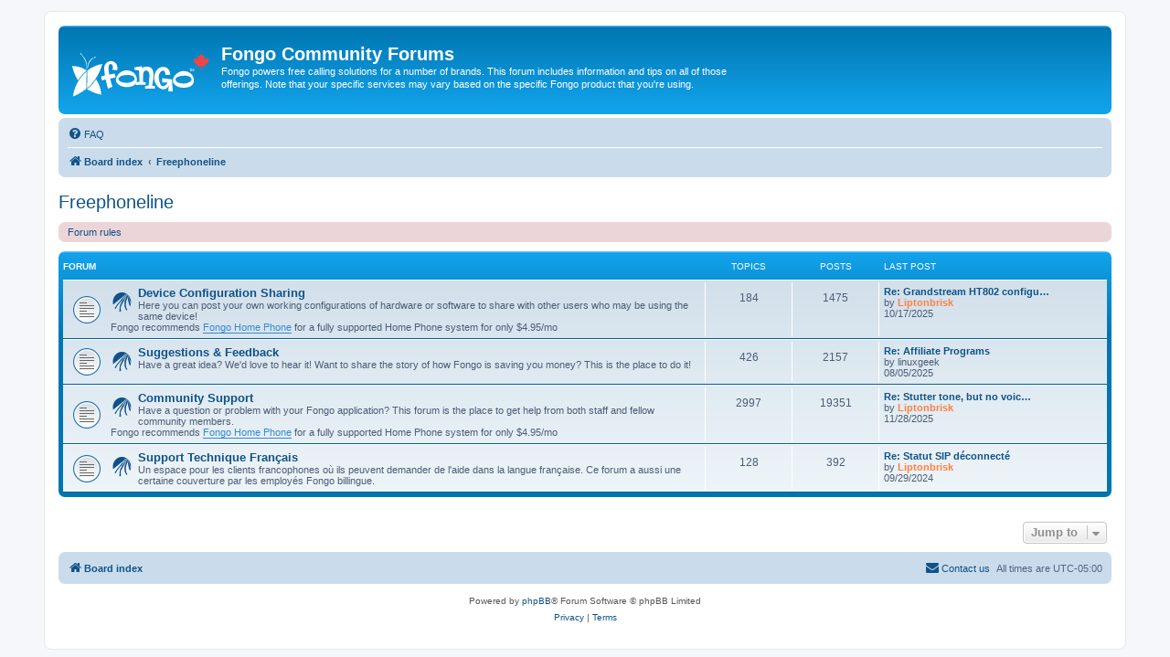

--- FILE ---
content_type: text/html; charset=UTF-8
request_url: https://forum.fongo.com/viewforum.php?f=5
body_size: 4682
content:
<!DOCTYPE html>
<html dir="ltr" lang="en-gb">
<head>
<meta charset="utf-8" />
<meta http-equiv="X-UA-Compatible" content="IE=edge">
<meta name="viewport" content="width=device-width, initial-scale=1" />

        <link href="./mobiquo/smartbanner/manifest.json" rel="manifest">
        
        <meta name="apple-itunes-app" content="app-id=307880732, affiliate-data=at=10lR7C, app-argument=tapatalk://forum.fongo.com/?ttfid=154038&fid=5&page=1&perpage=25&location=forum" />
        
<title>Fongo Community Forums - Freephoneline</title>

	<link rel="alternate" type="application/atom+xml" title="Feed - Fongo Community Forums" href="/app.php/feed">	<link rel="alternate" type="application/atom+xml" title="Feed - News" href="/app.php/feed/news">	<link rel="alternate" type="application/atom+xml" title="Feed - All forums" href="/app.php/feed/forums">					

<!--
	phpBB style name: prosilver
	Based on style:   prosilver (this is the default phpBB3 style)
	Original author:  Tom Beddard ( http://www.subBlue.com/ )
	Modified by:
-->

<link href="./assets/css/font-awesome.min.css?assets_version=18" rel="stylesheet">
<link href="./styles/prosilver/theme/stylesheet.css?assets_version=18" rel="stylesheet">
<link href="./styles/prosilver/theme/en/stylesheet.css?assets_version=18" rel="stylesheet">




<!--[if lte IE 9]>
	<link href="./styles/prosilver/theme/tweaks.css?assets_version=18" rel="stylesheet">
<![endif]-->





<!-- Google Ads --> 
<script async src="https://pagead2.googlesyndication.com/pagead/js/adsbygoogle.js?client=ca-pub-8920538685908747" crossorigin="anonymous"></script>

<!-- Google tag (gtag.js) -->
<script async src="https://www.googletagmanager.com/gtag/js?id=G-4VRQJF89CJ"></script> <script> window.dataLayer = window.dataLayer || []; function gtag(){dataLayer.push(arguments);} gtag('js', new Date()); gtag('config', 'G-4VRQJF89CJ'); </script>

</head>
<body id="phpbb" class="nojs notouch section-viewforum ltr ">


<div id="wrap" class="wrap">
	<a id="top" class="top-anchor" accesskey="t"></a>
	<div id="page-header">
		<div class="headerbar" role="banner">
					<div class="inner">

			<div id="site-description" class="site-description">
		<a id="logo" class="logo" href="./index.php" title="Board index">
					<span class="site_logo"></span>
				</a>
				<h1>Fongo Community Forums</h1>
				<p>Fongo powers free calling solutions for a number of brands.  This forum includes information and tips on all of those offerings.  Note that your specific services may vary based on the specific Fongo product that you're using.</p>
				<p class="skiplink"><a href="#start_here">Skip to content</a></p>
			</div>

									
			</div>
					</div>
				<div class="navbar" role="navigation">
	<div class="inner">

	<ul id="nav-main" class="nav-main linklist" role="menubar">

		<li id="quick-links" class="quick-links dropdown-container responsive-menu hidden" data-skip-responsive="true">
			<a href="#" class="dropdown-trigger">
				<i class="icon fa-bars fa-fw" aria-hidden="true"></i><span>Quick links</span>
			</a>
			<div class="dropdown">
				<div class="pointer"><div class="pointer-inner"></div></div>
				<ul class="dropdown-contents" role="menu">
					
					
										<li class="separator"></li>

									</ul>
			</div>
		</li>

				<li data-last-responsive="true">
			<a href="/app.php/help/faq" rel="help" title="Frequently Asked Questions" role="menuitem">
				<i class="icon fa-question-circle fa-fw" aria-hidden="true"></i><span>FAQ</span>
			</a>
		</li>
						
		</ul>

	<ul id="nav-breadcrumbs" class="nav-breadcrumbs linklist navlinks" role="menubar">
				
		
		<li class="breadcrumbs" itemscope itemtype="https://schema.org/BreadcrumbList">

			
							<span class="crumb" itemtype="https://schema.org/ListItem" itemprop="itemListElement" itemscope><a itemprop="item" href="./index.php" accesskey="h" data-navbar-reference="index"><i class="icon fa-home fa-fw"></i><span itemprop="name">Board index</span></a><meta itemprop="position" content="1" /></span>

											
								<span class="crumb" itemtype="https://schema.org/ListItem" itemprop="itemListElement" itemscope data-forum-id="5"><a itemprop="item" href="./viewforum.php?f=5"><span itemprop="name">Freephoneline</span></a><meta itemprop="position" content="2" /></span>
							
					</li>

		
			</ul>

	</div>
</div>
	</div>

	
	<a id="start_here" class="anchor"></a>
	<div id="page-body" class="page-body" role="main">
		
		<h2 class="forum-title"><a href="./viewforum.php?f=5">Freephoneline</a></h2>
<div>
	<!-- NOTE: remove the style="display: none" when you want to have the forum description on the forum body -->
	<div style="display: none !important;">Discussion surrounding the Freephoneline desktop application and VoIP Unlock Key.<br>
Fongo recommends <a href="https://www.fongo.com/home-phone" class="postlink">Fongo Home Phone</a> for a fully supported Home Phone system for only $4.95/mo<br /></div>	</div>

	<div class="rules rules-link">
		<div class="inner">

					<a href="http://forum.fongo.com/viewtopic.php?f=11&amp;t=5&amp;p=6">Forum rules</a>
		
		</div>
	</div>

	
	
				<div class="forabg">
			<div class="inner">
			<ul class="topiclist">
				<li class="header">
										<dl class="row-item">
						<dt><div class="list-inner">Forum</div></dt>
						<dd class="topics">Topics</dd>
						<dd class="posts">Posts</dd>
						<dd class="lastpost"><span>Last post</span></dd>
					</dl>
									</li>
			</ul>
			<ul class="topiclist forums">
		
					<li class="row">
						<dl class="row-item forum_read">
				<dt title="No unread posts">
										<div class="list-inner">
													<!--
								<a class="feed-icon-forum" title="Feed - Device Configuration Sharing" href="/app.php/feed/forum/15">
									<i class="icon fa-rss-square fa-fw icon-orange" aria-hidden="true"></i><span class="sr-only">Feed - Device Configuration Sharing</span>
								</a>
							-->
																										<span class="forum-image"><img src=".//fongo_icons/forum_fpl.png" alt="No unread posts" /></span>
																			<a href="./viewforum.php?f=15" class="forumtitle">Device Configuration Sharing</a>
						<br />Here you can post your own working configurations of hardware or software to share with other users who may be using the same device!<br>
Fongo recommends <a href="https://www.fongo.com/home-phone" class="postlink">Fongo Home Phone</a> for a fully supported Home Phone system for only $4.95/mo												
											</div>
				</dt>
									<dd class="topics">184 <dfn>Topics</dfn></dd>
					<dd class="posts">1475 <dfn>Posts</dfn></dd>
					<dd class="lastpost">
						<span>
																						<dfn>Last post</dfn>
																										<a href="./viewtopic.php?p=82786#p82786" title="Re: Grandstream HT802 configuration" class="lastsubject">Re: Grandstream HT802 configu…</a> <br />
																	by <span style="color: #FF8040;" class="username-coloured">Liptonbrisk</span>																<br /><time datetime="2025-10-18T02:31:27+00:00">10/17/2025</time>
													</span>
					</dd>
							</dl>
					</li>
			
	
	
			
					<li class="row">
						<dl class="row-item forum_read">
				<dt title="No unread posts">
										<div class="list-inner">
													<!--
								<a class="feed-icon-forum" title="Feed - Suggestions &amp; Feedback" href="/app.php/feed/forum/6">
									<i class="icon fa-rss-square fa-fw icon-orange" aria-hidden="true"></i><span class="sr-only">Feed - Suggestions &amp; Feedback</span>
								</a>
							-->
																										<span class="forum-image"><img src=".//fongo_icons/forum_fpl.png" alt="No unread posts" /></span>
																			<a href="./viewforum.php?f=6" class="forumtitle">Suggestions &amp; Feedback</a>
						<br />Have a great idea? We'd love to hear it! Want to share the story of how Fongo is saving you money? This is the place to do it!												
											</div>
				</dt>
									<dd class="topics">426 <dfn>Topics</dfn></dd>
					<dd class="posts">2157 <dfn>Posts</dfn></dd>
					<dd class="lastpost">
						<span>
																						<dfn>Last post</dfn>
																										<a href="./viewtopic.php?p=82570#p82570" title="Re: Affiliate Programs" class="lastsubject">Re: Affiliate Programs</a> <br />
																	by <span class="username">linuxgeek</span>																<br /><time datetime="2025-08-05T20:42:19+00:00">08/05/2025</time>
													</span>
					</dd>
							</dl>
					</li>
			
	
	
			
					<li class="row">
						<dl class="row-item forum_read">
				<dt title="No unread posts">
										<div class="list-inner">
													<!--
								<a class="feed-icon-forum" title="Feed - Community Support" href="/app.php/feed/forum/8">
									<i class="icon fa-rss-square fa-fw icon-orange" aria-hidden="true"></i><span class="sr-only">Feed - Community Support</span>
								</a>
							-->
																										<span class="forum-image"><img src=".//fongo_icons/forum_fpl.png" alt="No unread posts" /></span>
																			<a href="./viewforum.php?f=8" class="forumtitle">Community Support</a>
						<br />Have a question or problem with your Fongo application? This forum is the place to get help from both staff and fellow community members.<br>
Fongo recommends <a href="https://www.fongo.com/home-phone" class="postlink">Fongo Home Phone</a> for a fully supported Home Phone system for only $4.95/mo												
											</div>
				</dt>
									<dd class="topics">2997 <dfn>Topics</dfn></dd>
					<dd class="posts">19351 <dfn>Posts</dfn></dd>
					<dd class="lastpost">
						<span>
																						<dfn>Last post</dfn>
																										<a href="./viewtopic.php?p=82861#p82861" title="Re: Stutter tone, but no voice mail messages" class="lastsubject">Re: Stutter tone, but no voic…</a> <br />
																	by <span style="color: #FF8040;" class="username-coloured">Liptonbrisk</span>																<br /><time datetime="2025-11-28T06:08:12+00:00">11/28/2025</time>
													</span>
					</dd>
							</dl>
					</li>
			
	
	
			
					<li class="row">
						<dl class="row-item forum_read">
				<dt title="No unread posts">
										<div class="list-inner">
													<!--
								<a class="feed-icon-forum" title="Feed - Support Technique Français" href="/app.php/feed/forum/44">
									<i class="icon fa-rss-square fa-fw icon-orange" aria-hidden="true"></i><span class="sr-only">Feed - Support Technique Français</span>
								</a>
							-->
																										<span class="forum-image"><img src=".//fongo_icons/forum_fpl.png" alt="No unread posts" /></span>
																			<a href="./viewforum.php?f=44" class="forumtitle">Support Technique Français</a>
						<br />Un espace pour les clients francophones où ils peuvent demander de l'aide dans la langue française. Ce forum a aussi une certaine couverture par les employés Fongo billingue.												
											</div>
				</dt>
									<dd class="topics">128 <dfn>Topics</dfn></dd>
					<dd class="posts">392 <dfn>Posts</dfn></dd>
					<dd class="lastpost">
						<span>
																						<dfn>Last post</dfn>
																										<a href="./viewtopic.php?p=81813#p81813" title="Re: Statut SIP déconnecté" class="lastsubject">Re: Statut SIP déconnecté</a> <br />
																	by <span style="color: #FF8040;" class="username-coloured">Liptonbrisk</span>																<br /><time datetime="2024-09-29T17:39:43+00:00">09/29/2024</time>
													</span>
					</dd>
							</dl>
					</li>
			
				</ul>

			</div>
		</div>
		




	


<div class="action-bar actions-jump">
	
		<div class="jumpbox dropdown-container dropdown-container-right dropdown-up dropdown-left dropdown-button-control" id="jumpbox">
			<span title="Jump to" class="button button-secondary dropdown-trigger dropdown-select">
				<span>Jump to</span>
				<span class="caret"><i class="icon fa-sort-down fa-fw" aria-hidden="true"></i></span>
			</span>
		<div class="dropdown">
			<div class="pointer"><div class="pointer-inner"></div></div>
			<ul class="dropdown-contents">
																				<li><a href="./viewforum.php?f=3" class="jumpbox-cat-link"> <span> Home</span></a></li>
																<li><a href="./viewforum.php?f=66" class="jumpbox-sub-link"><span class="spacer"></span> <span>&#8627; &nbsp; System Status</span></a></li>
																<li><a href="./viewforum.php?f=67" class="jumpbox-sub-link"><span class="spacer"></span> <span>&#8627; &nbsp; Fongo Support</span></a></li>
																<li><a href="./viewforum.php?f=48" class="jumpbox-sub-link"><span class="spacer"></span> <span>&#8627; &nbsp; Contact Information</span></a></li>
																<li><a href="./viewforum.php?f=11" class="jumpbox-sub-link"><span class="spacer"></span> <span>&#8627; &nbsp; Important Links and Forum Rules</span></a></li>
																<li><a href="./viewforum.php?f=4" class="jumpbox-sub-link"><span class="spacer"></span> <span>&#8627; &nbsp; Fongo Announcements</span></a></li>
																<li><a href="./viewforum.php?f=9" class="jumpbox-cat-link"> <span> General Discussions</span></a></li>
																<li><a href="./viewforum.php?f=10" class="jumpbox-sub-link"><span class="spacer"></span> <span>&#8627; &nbsp; General Discussions</span></a></li>
																<li><a href="./viewforum.php?f=14" class="jumpbox-sub-link"><span class="spacer"></span> <span>&#8627; &nbsp; Tips &amp; Tricks From Seasoned Users</span></a></li>
																<li><a href="./viewforum.php?f=12" class="jumpbox-cat-link"> <span> Fongo Mobile</span></a></li>
																<li><a href="./viewforum.php?f=63" class="jumpbox-sub-link"><span class="spacer"></span> <span>&#8627; &nbsp; Fongo Mobile Support</span></a></li>
																<li><a href="./viewforum.php?f=30" class="jumpbox-sub-link"><span class="spacer"></span> <span>&#8627; &nbsp; Suggestions &amp; Feedback</span></a></li>
																<li><a href="./viewforum.php?f=32" class="jumpbox-sub-link"><span class="spacer"></span> <span>&#8627; &nbsp; Community Support</span></a></li>
																<li><a href="./viewforum.php?f=40" class="jumpbox-sub-link"><span class="spacer"></span> <span>&#8627; &nbsp; Support Technique Français</span></a></li>
																<li><a href="./viewforum.php?f=34" class="jumpbox-cat-link"> <span> Fongo Home Phone</span></a></li>
																<li><a href="./viewforum.php?f=64" class="jumpbox-sub-link"><span class="spacer"></span> <span>&#8627; &nbsp; Fongo Home Phone Support</span></a></li>
																<li><a href="./viewforum.php?f=36" class="jumpbox-sub-link"><span class="spacer"></span> <span>&#8627; &nbsp; Suggestions &amp; Feedback</span></a></li>
																<li><a href="./viewforum.php?f=38" class="jumpbox-sub-link"><span class="spacer"></span> <span>&#8627; &nbsp; Community Support</span></a></li>
																<li><a href="./viewforum.php?f=42" class="jumpbox-sub-link"><span class="spacer"></span> <span>&#8627; &nbsp; Support Technique Français</span></a></li>
																<li><a href="./viewforum.php?f=68" class="jumpbox-cat-link"> <span> Fongo Internet</span></a></li>
																<li><a href="./viewforum.php?f=69" class="jumpbox-sub-link"><span class="spacer"></span> <span>&#8627; &nbsp; Fongo Internet Support</span></a></li>
																<li><a href="./viewforum.php?f=72" class="jumpbox-sub-link"><span class="spacer"></span> <span>&#8627; &nbsp; Suggestions &amp; Feedback</span></a></li>
																<li><a href="./viewforum.php?f=73" class="jumpbox-sub-link"><span class="spacer"></span> <span>&#8627; &nbsp; Community Support</span></a></li>
																<li><a href="./viewforum.php?f=74" class="jumpbox-sub-link"><span class="spacer"></span> <span>&#8627; &nbsp; Support Technique Français</span></a></li>
																<li><a href="./viewforum.php?f=56" class="jumpbox-cat-link"> <span> Fongo Works</span></a></li>
																<li><a href="./viewforum.php?f=65" class="jumpbox-sub-link"><span class="spacer"></span> <span>&#8627; &nbsp; Fongo Works Support</span></a></li>
																<li><a href="./viewforum.php?f=60" class="jumpbox-sub-link"><span class="spacer"></span> <span>&#8627; &nbsp; Suggestions &amp; Feedback</span></a></li>
																<li><a href="./viewforum.php?f=58" class="jumpbox-sub-link"><span class="spacer"></span> <span>&#8627; &nbsp; Community Support</span></a></li>
																<li><a href="./viewforum.php?f=62" class="jumpbox-sub-link"><span class="spacer"></span> <span>&#8627; &nbsp; Support Technique Français</span></a></li>
																<li><a href="./viewforum.php?f=70" class="jumpbox-cat-link"> <span> Fongo Wireless</span></a></li>
																<li><a href="./viewforum.php?f=71" class="jumpbox-sub-link"><span class="spacer"></span> <span>&#8627; &nbsp; Fongo Wireless Support</span></a></li>
																<li><a href="./viewforum.php?f=75" class="jumpbox-sub-link"><span class="spacer"></span> <span>&#8627; &nbsp; Suggestions &amp; Feedback</span></a></li>
																<li><a href="./viewforum.php?f=76" class="jumpbox-sub-link"><span class="spacer"></span> <span>&#8627; &nbsp; Community Support</span></a></li>
																<li><a href="./viewforum.php?f=77" class="jumpbox-sub-link"><span class="spacer"></span> <span>&#8627; &nbsp; Support Technique Français</span></a></li>
																<li><a href="./viewforum.php?f=5" class="jumpbox-cat-link"> <span> Freephoneline</span></a></li>
																<li><a href="./viewforum.php?f=15" class="jumpbox-sub-link"><span class="spacer"></span> <span>&#8627; &nbsp; Device Configuration Sharing</span></a></li>
																<li><a href="./viewforum.php?f=6" class="jumpbox-sub-link"><span class="spacer"></span> <span>&#8627; &nbsp; Suggestions &amp; Feedback</span></a></li>
																<li><a href="./viewforum.php?f=8" class="jumpbox-sub-link"><span class="spacer"></span> <span>&#8627; &nbsp; Community Support</span></a></li>
																<li><a href="./viewforum.php?f=44" class="jumpbox-sub-link"><span class="spacer"></span> <span>&#8627; &nbsp; Support Technique Français</span></a></li>
											</ul>
		</div>
	</div>

	</div>




			</div>


<div id="page-footer" class="page-footer" role="contentinfo">
	<div class="navbar" role="navigation">
	<div class="inner">

	<ul id="nav-footer" class="nav-footer linklist" role="menubar">
		<li class="breadcrumbs">
									<span class="crumb"><a href="./index.php" data-navbar-reference="index"><i class="icon fa-home fa-fw" aria-hidden="true"></i><span>Board index</span></a></span>					</li>
		
				<li class="rightside">All times are <span title="UTC-5">UTC-05:00</span></li>
															<li class="rightside" data-last-responsive="true">
				<a href="./memberlist.php?mode=contactadmin" role="menuitem">
					<i class="icon fa-envelope fa-fw" aria-hidden="true"></i><span>Contact us</span>
				</a>
			</li>
			</ul>

	</div>
</div>

	<div class="copyright">
				<p class="footer-row">
			<span class="footer-copyright">Powered by <a href="https://www.phpbb.com/">phpBB</a>&reg; Forum Software &copy; phpBB Limited</span>
		</p>
						<p class="footer-row" role="menu">
			<a class="footer-link" href="./ucp.php?mode=privacy" title="Privacy" role="menuitem">
				<span class="footer-link-text">Privacy</span>
			</a>
			|
			<a class="footer-link" href="./ucp.php?mode=terms" title="Terms" role="menuitem">
				<span class="footer-link-text">Terms</span>
			</a>
		</p>
					</div>

	<div id="darkenwrapper" class="darkenwrapper" data-ajax-error-title="AJAX error" data-ajax-error-text="Something went wrong when processing your request." data-ajax-error-text-abort="User aborted request." data-ajax-error-text-timeout="Your request timed out; please try again." data-ajax-error-text-parsererror="Something went wrong with the request and the server returned an invalid reply.">
		<div id="darken" class="darken">&nbsp;</div>
	</div>

	<div id="phpbb_alert" class="phpbb_alert" data-l-err="Error" data-l-timeout-processing-req="Request timed out.">
		<a href="#" class="alert_close">
			<i class="icon fa-times-circle fa-fw" aria-hidden="true"></i>
		</a>
		<h3 class="alert_title">&nbsp;</h3><p class="alert_text"></p>
	</div>
	<div id="phpbb_confirm" class="phpbb_alert">
		<a href="#" class="alert_close">
			<i class="icon fa-times-circle fa-fw" aria-hidden="true"></i>
		</a>
		<div class="alert_text"></div>
	</div>
</div>

</div>

<div>
	<a id="bottom" class="anchor" accesskey="z"></a>
	</div>

<script src="./assets/javascript/jquery-3.7.1.min.js?assets_version=18"></script>
<script src="./assets/javascript/core.js?assets_version=18"></script>


<script>
(function($) {  // Avoid conflicts with other libraries

'use strict';

	phpbb.addAjaxCallback('reporttosfs', function(data) {
		if (data.postid !== "undefined") {
			$('#sfs' + data.postid).hide();
			phpbb.closeDarkenWrapper(5000);
		}
	});

})(jQuery);
</script>
<script src="./styles/prosilver/template/forum_fn.js?assets_version=18"></script>
<script src="./styles/prosilver/template/ajax.js?assets_version=18"></script>



</body>
</html>


--- FILE ---
content_type: text/html; charset=utf-8
request_url: https://www.google.com/recaptcha/api2/aframe
body_size: 270
content:
<!DOCTYPE HTML><html><head><meta http-equiv="content-type" content="text/html; charset=UTF-8"></head><body><script nonce="35QVCjKpIxIFQwf6rcQZQg">/** Anti-fraud and anti-abuse applications only. See google.com/recaptcha */ try{var clients={'sodar':'https://pagead2.googlesyndication.com/pagead/sodar?'};window.addEventListener("message",function(a){try{if(a.source===window.parent){var b=JSON.parse(a.data);var c=clients[b['id']];if(c){var d=document.createElement('img');d.src=c+b['params']+'&rc='+(localStorage.getItem("rc::a")?sessionStorage.getItem("rc::b"):"");window.document.body.appendChild(d);sessionStorage.setItem("rc::e",parseInt(sessionStorage.getItem("rc::e")||0)+1);localStorage.setItem("rc::h",'1764472519356');}}}catch(b){}});window.parent.postMessage("_grecaptcha_ready", "*");}catch(b){}</script></body></html>

--- FILE ---
content_type: image/svg+xml
request_url: https://fongo.cachefly.net/Marketing/Forum/fongo-logo-canada-white-red-forum.svg
body_size: 2402
content:
<?xml version="1.0" encoding="UTF-8"?><svg id="a" xmlns="http://www.w3.org/2000/svg" width="1290" height="470" viewBox="0 0 1290 470"><path d="M6.46,121.59c-1.89,0-3.79.02-5.71.07l-.75.02.13.74c.12.68,12.12,67.93,54.17,133.34.13-.2.26-.39.39-.59.13-.2.26-.39.39-.59,21.18-33.15,48.05-63.37,79.91-89.88v-1.07s.02-.79.02-.79v-.77c-39.52-26.83-82.74-40.47-128.55-40.47Z" fill="#fff"/><path d="M59.79,260.32c-.15.23-.28.47-.43.7-.13.21-.26.43-.4.65-.12.19-.23.38-.34.56-27.15,43.72-44.5,92.76-51.56,145.92,16.71-6.5,69.67-28.99,123.12-71.43.17-.13.33-.26.5-.39.19-.15.37-.29.56-.44.08-.07.17-.13.25-.2l.88-.71,1.76-89.42.77-71.53c-29.9,25.62-55.15,54.61-75.11,86.3Z" fill="#fff"/><path d="M85.99,12.93c14.92,18.49,58.89,79.04,48.76,139.2l1.26.3c.06-.19,5.8-19.12,2.02-46.46-3.33-24.01-14.92-59.41-50.49-94.45" fill="#fff"/><path d="M212.81,33.92c-1.94.17-3.69,1.05-4.81,2.4-.88,1.07-1.3,2.37-1.17,3.67-36.32,13.86-51.54,41.39-57.84,62.97-7.41,25.38-4.48,48.17-4.45,48.39l1.29-.07c2.19-69.42,42.91-99.03,61.81-109.08,1.1,1.65,3.18,2.75,5.58,2.75.23,0,.46,0,.69-.03,1.95-.17,3.7-1.05,4.82-2.42.88-1.07,1.3-2.38,1.16-3.66-.3-3.02-3.4-5.25-7.09-4.93Z" fill="#fff"/><path d="M274.23,389.85c-4.75-54.53-21.42-102.83-49.49-143.66-.13.19-.26.37-.39.57-.13.19-.27.38-.4.58-24.11,35.84-52.16,66.6-83.46,91.43-.16.12-.31.26-.46.38l-.02.08-.18.65c66.63,39.45,132.99,50.56,133.66,50.67l.82.13-.07-.83Z" fill="#fff"/><path d="M150.42,333.24c.36-.27.71-.54,1.07-.82-.12-.07-.25-.15-.37-.23l-.7,1.04Z" fill="#fff"/><path d="M150.44,331.78l-.53.8-.02,1.08c.18-.14.36-.28.54-.42l.7-1.04c-.23-.14-.46-.28-.68-.42Z" fill="#fff"/><path d="M149.93,331.47l-.02,1.11.53-.8c-.17-.1-.34-.21-.51-.31Z" fill="#fff"/><path d="M142.83,163.56c-.25.2-.51.39-.76.59l-.02,1.23-.02,1.5c.24.16.48.32.73.48l.07-3.79Z" fill="#fff"/><path d="M142.73,168.89c-.24-.16-.47-.32-.71-.48l-.84,79.35,1.55-78.87Z" fill="#fff"/><path d="M142.74,168.05v-.7c-.23-.16-.47-.32-.71-.48v.71c.23.16.47.31.71.47Z" fill="#fff"/><path d="M142.83,163.56l-.07,3.79v.7s-.03.83-.03.83l-1.55,78.87-.87,82.05c29.54-24.18,56.07-53.8,78.95-88.16.11-.16.21-.32.32-.48.14-.2.27-.41.4-.61.12-.18.23-.36.35-.54,40.61-61.55,58.1-121.04,62.63-138.39-51.1,8.04-98.2,28.87-140.12,61.94Z" fill="#fff"/><path d="M142.73,168.89l.02-.83c-.24-.16-.48-.31-.72-.47v.82c.23.16.46.32.7.48Z" fill="#fff"/><path d="M1110.01,149.81h-7.41v-2.49h17.76v2.49h-7.4v19.74h-2.96v-19.74Z" fill="#fff"/><path d="M1122.88,147.32h4.05l6.99,18.68,7.04-18.68h4.04v22.23h-2.8v-18.49h-.07l-6.92,18.49h-2.52l-6.94-18.49h-.05v18.49h-2.81v-22.23Z" fill="#fff"/><path d="M379.06,157.57c6.9-28.4,1.91-39.15,1.91-39.15-7.67-16.9-37.58-34.17-39.5,20.35-.77,16.51,2.68,39.55,7.28,63.34l50.62-10.36,9.6,36.47-52.16,11.13s9.97,41.08,21.09,76.4l-41.81,18.43c-11.11-39.55-20.7-86.38-20.7-86.38l-37.58,8.07-5-38.02,35.68-7.29c-7.68-43.76-10.74-86-.78-101.73,24.17-37.62,62.14-44.54,95.12-20.73,0,0,32.6,23.43,19.94,71.8l-43.72-2.31Z" fill="#fff"/><path d="M503.52,318.96c-41.42-1.92-92.43-26.88-92.43-67.19s40.26-81.39,85.9-88.68c45.25-6.91,109.3,18.04,111.98,84.84,2.31,66.42-73.25,72.56-105.45,71.03ZM529.6,205.7c-33.75-.76-92.82,5.76-93.58,35.71-.39,29.56,46.4,37.25,77.47,38.01,31.45.77,72.87-17.66,73.25-37.62.39-19.97-23.01-35.33-57.13-36.1Z" fill="#fff"/><path d="M778.47,332.74l-92.04,2.3.38-24.96,32.98-7.29,6.13-77.93c4.99-62.58-31.06-62.2-31.06-62.2,0,0-31.83,1.15-27.23,56.05l-1.53,51.06,25.31,6.52-.39,21.11-92.81,1.54v-24.95l35.28-4.99-4.99-105.2-42.57-8.82-1.15-21.12,69.8-10.75.76,16.13c24.17-14.59,60.98-19.2,86.68-1.15,41.03,29.18,14.96,139.37,9.97,166.62l1.15.39,25.31,6.52v21.12Z" fill="#fff"/><path d="M904.68,359.25l2.69-57.65c-9.59,39.16-48.32,39.16-48.32,39.16-39.11,0-79.76-43.39-86.29-91.76-6.91-48.36,17.26-117.47,82.07-120.16,0,0,64.82-2.69,67.5,74.48l-44.48,2.69c-2.69-41.85-21.48-41.85-21.48-41.85-19.18,0-41.8,24.19-41.8,55.28s10.74,91.38,38.73,91.38c0,0,28.38,0,43.34-34.93h-48.71v-40.31l90.51,11.9,8.05,111.78h-41.8Z" fill="#fff" stroke="#8fc63f" stroke-width=".17"/><path d="M1039.48,325.45c-41.42-1.92-92.43-26.88-92.43-67.19s40.27-81.39,85.91-88.68c45.25-6.91,109.3,18.04,111.99,84.85,2.3,66.42-73.25,72.56-105.47,71.02ZM1065.55,212.2c-33.75-.77-92.81,5.76-93.58,35.7-.38,29.56,46.41,37.24,77.47,38.02,31.45.76,72.87-17.67,73.25-37.64.39-19.96-23.01-35.32-57.15-36.09Z" fill="#fff" stroke="#8fc63f" stroke-width=".17"/><ellipse cx="82.45" cy="7.3" rx="4.64" ry="7.34" transform="translate(18.92 60.36) rotate(-44.93)" fill="#fff"/><path d="M1208.88,160.58l1.33-37.91c0-.14-.05-.28-.14-.39l-.24-.25c-.28-.3-.67-.47-1.09-.47-.09,0-.17,0-.26.02l-36.26,6.4,4.79-14.45c.49-1.49-.05-3.09-1.34-4l-38.5-26.92,11.36-5.15c.27-.12.41-.42.33-.7l-8.27-28.02,25.53,6.02s.1.02.15.02c.26,0,.56-.19.6-.53l1.52-12.87,18.28,17.57c.23.22.5.34.79.34.35,0,.71-.17.94-.43.21-.25.29-.55.23-.9l-6.34-37.6,14.49,6.76c.4.19.81.28,1.25.28,1.12,0,2.12-.61,2.61-1.6l12.96-25.8,12.96,25.8c.5.99,1.5,1.6,2.62,1.6.43,0,.85-.09,1.25-.28l14.49-6.76-6.34,37.6c-.06.35.02.65.23.9.23.27.59.43.94.43.29,0,.56-.11.79-.34l18.28-17.57,1.51,12.87c.04.34.34.53.6.53.05,0,.1,0,.15-.02l25.53-6.02-8.28,28.02c-.08.28.06.58.33.7l11.36,5.15-38.5,26.92c-1.3.91-1.83,2.51-1.34,4l4.79,14.45-36.25-6.4c-.09-.01-.17-.02-.26-.02-.41,0-.81.17-1.09.47l-.24.25c-.1.11-.15.24-.14.39l1.33,37.91h-9.42" fill="#ef4545"/></svg>